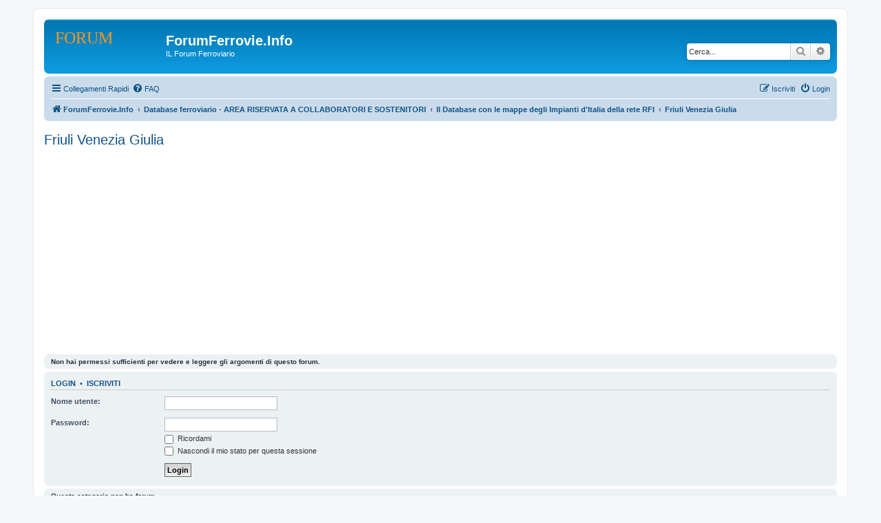

--- FILE ---
content_type: text/html; charset=UTF-8
request_url: https://forumferrovie.info/viewforum.php?f=39&sid=e7c57c9c79d9742b80d17c72ffb3987b
body_size: 5240
content:
<!DOCTYPE html>
<html dir="ltr" lang="it">
<head>
<meta charset="utf-8" />
<meta http-equiv="X-UA-Compatible" content="IE=edge">
<meta name="viewport" content="width=device-width, initial-scale=1" />

        <link href="./mobiquo/smartbanner/manifest.json" rel="manifest">
        
        <meta name="apple-itunes-app" content="app-id=307880732, affiliate-data=at=10lR7C, app-argument=tapatalk://forumferrovie.info/?ttfid=2352080&fid=39&page=1&perpage=50&location=forum" />
        
<title>ForumFerrovie.Info - Friuli Venezia Giulia</title>



<!--
	phpBB style name: prosilver
	Based on style:   prosilver (this is the default phpBB3 style)
	Original author:  Tom Beddard ( http://www.subBlue.com/ )
	Modified by:
-->

<link href="./assets/css/font-awesome.min.css?assets_version=16" rel="stylesheet">
<link href="./styles/prosilver/theme/stylesheet.css?assets_version=16" rel="stylesheet">
<link href="./styles/prosilver/theme/it/stylesheet.css?assets_version=16" rel="stylesheet">




<!--[if lte IE 9]>
	<link href="./styles/prosilver/theme/tweaks.css?assets_version=16" rel="stylesheet">
<![endif]-->





<script async src="https://pagead2.googlesyndication.com/pagead/js/adsbygoogle.js?client=ca-pub-3636463971998863"
     crossorigin="anonymous"></script>

</head>
<body id="phpbb" class="nojs notouch section-viewforum ltr ">


<div id="wrap" class="wrap">
	<a id="top" class="top-anchor" accesskey="t"></a>
	<div id="page-header">
		<div class="headerbar" role="banner">
					<div class="inner">

			<div id="site-description" class="site-description">
		<a id="logo" class="logo" href="./index.php?sid=0e25f800c73b9726cb69d2bd8d646117" title="ForumFerrovie.Info">
					<span class="site_logo"></span>
				</a>
				<h1>ForumFerrovie.Info</h1>
				<p>IL Forum Ferroviario</p>
				<p class="skiplink"><a href="#start_here">Passa al contenuto</a></p>
			</div>

									<div id="search-box" class="search-box search-header" role="search">
				<form action="./search.php?sid=0e25f800c73b9726cb69d2bd8d646117" method="get" id="search">
				<fieldset>
					<input name="keywords" id="keywords" type="search" maxlength="128" title="Ricerca per termini" class="inputbox search tiny" size="20" value="" placeholder="Cerca..." />
					<button class="button button-search" type="submit" title="Cerca">
						<i class="icon fa-search fa-fw" aria-hidden="true"></i><span class="sr-only">Cerca</span>
					</button>
					<a href="./search.php?sid=0e25f800c73b9726cb69d2bd8d646117" class="button button-search-end" title="Ricerca avanzata">
						<i class="icon fa-cog fa-fw" aria-hidden="true"></i><span class="sr-only">Ricerca avanzata</span>
					</a>
					<input type="hidden" name="sid" value="0e25f800c73b9726cb69d2bd8d646117" />

				</fieldset>
				</form>
			</div>
						
			</div>
					</div>
				<div class="navbar" role="navigation">
	<div class="inner">

	<ul id="nav-main" class="nav-main linklist" role="menubar">

		<li id="quick-links" class="quick-links dropdown-container responsive-menu" data-skip-responsive="true">
			<a href="#" class="dropdown-trigger">
				<i class="icon fa-bars fa-fw" aria-hidden="true"></i><span>Collegamenti Rapidi</span>
			</a>
			<div class="dropdown">
				<div class="pointer"><div class="pointer-inner"></div></div>
				<ul class="dropdown-contents" role="menu">
					
											<li class="separator"></li>
																									<li>
								<a href="./search.php?search_id=unanswered&amp;sid=0e25f800c73b9726cb69d2bd8d646117" role="menuitem">
									<i class="icon fa-file-o fa-fw icon-gray" aria-hidden="true"></i><span>Argomenti senza risposta</span>
								</a>
							</li>
							<li>
								<a href="./search.php?search_id=active_topics&amp;sid=0e25f800c73b9726cb69d2bd8d646117" role="menuitem">
									<i class="icon fa-file-o fa-fw icon-blue" aria-hidden="true"></i><span>Argomenti attivi</span>
								</a>
							</li>
							<li class="separator"></li>
							<li>
								<a href="./search.php?sid=0e25f800c73b9726cb69d2bd8d646117" role="menuitem">
									<i class="icon fa-search fa-fw" aria-hidden="true"></i><span>Cerca</span>
								</a>
							</li>
					
										<li class="separator"></li>

									</ul>
			</div>
		</li>

				<li data-skip-responsive="true">
			<a href="/app.php/help/faq?sid=0e25f800c73b9726cb69d2bd8d646117" rel="help" title="FAQ (Domande Frequenti)" role="menuitem">
				<i class="icon fa-question-circle fa-fw" aria-hidden="true"></i><span>FAQ</span>
			</a>
		</li>
						
			<li class="rightside"  data-skip-responsive="true">
			<a href="./ucp.php?mode=login&amp;redirect=viewforum.php%3Ff%3D39&amp;sid=0e25f800c73b9726cb69d2bd8d646117" title="Login" accesskey="x" role="menuitem">
				<i class="icon fa-power-off fa-fw" aria-hidden="true"></i><span>Login</span>
			</a>
		</li>
					<li class="rightside" data-skip-responsive="true">
				<a href="./ucp.php?mode=register&amp;sid=0e25f800c73b9726cb69d2bd8d646117" role="menuitem">
					<i class="icon fa-pencil-square-o  fa-fw" aria-hidden="true"></i><span>Iscriviti</span>
				</a>
			</li>
						</ul>

	<ul id="nav-breadcrumbs" class="nav-breadcrumbs linklist navlinks" role="menubar">
				
		
		<li class="breadcrumbs" itemscope itemtype="https://schema.org/BreadcrumbList">

			
							<span class="crumb" itemtype="https://schema.org/ListItem" itemprop="itemListElement" itemscope><a itemprop="item" href="./index.php?sid=0e25f800c73b9726cb69d2bd8d646117" accesskey="h" data-navbar-reference="index"><i class="icon fa-home fa-fw"></i><span itemprop="name">ForumFerrovie.Info</span></a><meta itemprop="position" content="1" /></span>

											
								<span class="crumb" itemtype="https://schema.org/ListItem" itemprop="itemListElement" itemscope data-forum-id="80"><a itemprop="item" href="./viewforum.php?f=80&amp;sid=0e25f800c73b9726cb69d2bd8d646117"><span itemprop="name">Database ferroviario - AREA RISERVATA A COLLABORATORI E SOSTENITORI</span></a><meta itemprop="position" content="2" /></span>
															
								<span class="crumb" itemtype="https://schema.org/ListItem" itemprop="itemListElement" itemscope data-forum-id="67"><a itemprop="item" href="./viewforum.php?f=67&amp;sid=0e25f800c73b9726cb69d2bd8d646117"><span itemprop="name">Il Database con le mappe degli Impianti d'Italia della rete RFI</span></a><meta itemprop="position" content="3" /></span>
															
								<span class="crumb" itemtype="https://schema.org/ListItem" itemprop="itemListElement" itemscope data-forum-id="39"><a itemprop="item" href="./viewforum.php?f=39&amp;sid=0e25f800c73b9726cb69d2bd8d646117"><span itemprop="name">Friuli Venezia Giulia</span></a><meta itemprop="position" content="4" /></span>
							
					</li>

		
					<li class="rightside responsive-search">
				<a href="./search.php?sid=0e25f800c73b9726cb69d2bd8d646117" title="Visualizza le opzioni di ricerca avanzata" role="menuitem">
					<i class="icon fa-search fa-fw" aria-hidden="true"></i><span class="sr-only">Cerca</span>
				</a>
			</li>
			</ul>

	</div>
</div>
	</div>

	
	<a id="start_here" class="anchor"></a>
	<div id="page-body" class="page-body" role="main">
		
		<h2 class="forum-title"><a href="./viewforum.php?f=39&amp;sid=0e25f800c73b9726cb69d2bd8d646117">Friuli Venezia Giulia</a></h2>
<div>
	<!-- NOTE: remove the style="display: none" when you want to have the forum description on the forum body -->
	<div style="display: none !important;">Il Database delle stazioni del Friuli Venezia Giulia della rete RFI.<br /></div>	</div>





	<div class="panel">
		<div class="inner">
		<strong>Non hai permessi sufficienti per vedere e leggere gli argomenti di questo forum.</strong>
		</div>
	</div>

	
		<form action="./ucp.php?mode=login&amp;sid=0e25f800c73b9726cb69d2bd8d646117" method="post">

		<div class="panel">
			<div class="inner">

			<div class="content">
				<h3><a href="./ucp.php?mode=login&amp;redirect=viewforum.php%3Ff%3D39&amp;sid=0e25f800c73b9726cb69d2bd8d646117">Login</a>&nbsp; &bull; &nbsp;<a href="./ucp.php?mode=register&amp;sid=0e25f800c73b9726cb69d2bd8d646117">Iscriviti</a></h3>

				<fieldset class="fields1">
				<dl>
					<dt><label for="username">Nome utente:</label></dt>
					<dd><input type="text" tabindex="1" name="username" id="username" size="25" value="" class="inputbox autowidth" autocomplete="username" /></dd>
				</dl>
				<dl>
					<dt><label for="password">Password:</label></dt>
					<dd><input type="password" tabindex="2" id="password" name="password" size="25" class="inputbox autowidth" autocomplete="current-password" /></dd>
					<dd><label for="autologin"><input type="checkbox" name="autologin" id="autologin" tabindex="3" /> Ricordami</label></dd>					<dd><label for="viewonline"><input type="checkbox" name="viewonline" id="viewonline" tabindex="4" /> Nascondi il mio stato per questa sessione</label></dd>
				</dl>
				<dl>
					<dt>&nbsp;</dt>
					<dd><input type="submit" name="login" tabindex="5" value="Login" class="button1" /></dd>
				</dl>
				<input type="hidden" name="redirect" value="./viewforum.php?f=39&amp;sid=0e25f800c73b9726cb69d2bd8d646117" />
<input type="hidden" name="creation_time" value="1769150088" />
<input type="hidden" name="form_token" value="0444dc7cdf4f92a089319f055f73ec8e345d0949" />

				
				</fieldset>
			</div>

			</div>
		</div>

		</form>

	


		<div class="panel">
		<div class="inner">
			<strong>Questa categoria non ha forum.</strong>
		</div>
	</div>
	


<div class="action-bar actions-jump">
	
		<div class="jumpbox dropdown-container dropdown-container-right dropdown-up dropdown-left dropdown-button-control" id="jumpbox">
			<span title="Vai a" class="button button-secondary dropdown-trigger dropdown-select">
				<span>Vai a</span>
				<span class="caret"><i class="icon fa-sort-down fa-fw" aria-hidden="true"></i></span>
			</span>
		<div class="dropdown">
			<div class="pointer"><div class="pointer-inner"></div></div>
			<ul class="dropdown-contents">
																				<li><a href="./viewforum.php?f=64&amp;sid=0e25f800c73b9726cb69d2bd8d646117" class="jumpbox-cat-link"> <span> Annunci &amp; comunicazioni</span></a></li>
																<li><a href="./viewforum.php?f=32&amp;sid=0e25f800c73b9726cb69d2bd8d646117" class="jumpbox-sub-link"><span class="spacer"></span> <span>&#8627; &nbsp; Regolamento generale</span></a></li>
																<li><a href="./viewforum.php?f=1&amp;sid=0e25f800c73b9726cb69d2bd8d646117" class="jumpbox-sub-link"><span class="spacer"></span> <span>&#8627; &nbsp; Annunci dalla Redazione</span></a></li>
																<li><a href="./viewforum.php?f=2&amp;sid=0e25f800c73b9726cb69d2bd8d646117" class="jumpbox-sub-link"><span class="spacer"></span> <span>&#8627; &nbsp; Informazioni e suggerimenti su sito web e forum</span></a></li>
																<li><a href="./viewforum.php?f=8&amp;sid=0e25f800c73b9726cb69d2bd8d646117" class="jumpbox-sub-link"><span class="spacer"></span> <span>&#8627; &nbsp; Presentiamoci</span></a></li>
																<li><a href="./viewforum.php?f=66&amp;sid=0e25f800c73b9726cb69d2bd8d646117" class="jumpbox-cat-link"> <span> Storia, tecnica e attualità ferroviaria</span></a></li>
																<li><a href="./viewforum.php?f=14&amp;sid=0e25f800c73b9726cb69d2bd8d646117" class="jumpbox-sub-link"><span class="spacer"></span> <span>&#8627; &nbsp; Treni reali</span></a></li>
																<li><a href="./viewforum.php?f=63&amp;sid=0e25f800c73b9726cb69d2bd8d646117" class="jumpbox-sub-link"><span class="spacer"></span> <span>&#8627; &nbsp; Avvistamenti e segnalazioni</span></a></li>
																<li><a href="./viewforum.php?f=21&amp;sid=0e25f800c73b9726cb69d2bd8d646117" class="jumpbox-sub-link"><span class="spacer"></span> <span>&#8627; &nbsp; Composizioni ferroviarie</span></a></li>
																<li><a href="./viewforum.php?f=108&amp;sid=0e25f800c73b9726cb69d2bd8d646117" class="jumpbox-sub-link"><span class="spacer"></span> <span>&#8627; &nbsp; Libri e DVD ferroviari</span></a></li>
																<li><a href="./viewforum.php?f=137&amp;sid=0e25f800c73b9726cb69d2bd8d646117" class="jumpbox-sub-link"><span class="spacer"></span> <span>&#8627; &nbsp; Treni speciali, eventi e manifestazioni</span></a></li>
																<li><a href="./viewforum.php?f=80&amp;sid=0e25f800c73b9726cb69d2bd8d646117" class="jumpbox-cat-link"> <span> Database ferroviario - AREA RISERVATA A COLLABORATORI E SOSTENITORI</span></a></li>
																<li><a href="./viewforum.php?f=23&amp;sid=0e25f800c73b9726cb69d2bd8d646117" class="jumpbox-sub-link"><span class="spacer"></span> <span>&#8627; &nbsp; Situazioni aggiornate dei rotabili italiani</span></a></li>
																<li><a href="./viewforum.php?f=95&amp;sid=0e25f800c73b9726cb69d2bd8d646117" class="jumpbox-sub-link"><span class="spacer"></span><span class="spacer"></span> <span>&#8627; &nbsp; Amministrazioni private</span></a></li>
																<li><a href="./viewforum.php?f=153&amp;sid=0e25f800c73b9726cb69d2bd8d646117" class="jumpbox-sub-link"><span class="spacer"></span><span class="spacer"></span><span class="spacer"></span> <span>&#8627; &nbsp; Compagnie passeggeri</span></a></li>
																<li><a href="./viewforum.php?f=154&amp;sid=0e25f800c73b9726cb69d2bd8d646117" class="jumpbox-sub-link"><span class="spacer"></span><span class="spacer"></span><span class="spacer"></span> <span>&#8627; &nbsp; Compagnie merci</span></a></li>
																<li><a href="./viewforum.php?f=94&amp;sid=0e25f800c73b9726cb69d2bd8d646117" class="jumpbox-sub-link"><span class="spacer"></span><span class="spacer"></span> <span>&#8627; &nbsp; Automotrici Leggere elettriche FS</span></a></li>
																<li><a href="./viewforum.php?f=93&amp;sid=0e25f800c73b9726cb69d2bd8d646117" class="jumpbox-sub-link"><span class="spacer"></span><span class="spacer"></span> <span>&#8627; &nbsp; Automotrici Leggere a nafta FS</span></a></li>
																<li><a href="./viewforum.php?f=91&amp;sid=0e25f800c73b9726cb69d2bd8d646117" class="jumpbox-sub-link"><span class="spacer"></span><span class="spacer"></span> <span>&#8627; &nbsp; Carrozze FS</span></a></li>
																<li><a href="./viewforum.php?f=116&amp;sid=0e25f800c73b9726cb69d2bd8d646117" class="jumpbox-sub-link"><span class="spacer"></span><span class="spacer"></span><span class="spacer"></span> <span>&#8627; &nbsp; Carrozze Tipo MDVC - MDVE</span></a></li>
																<li><a href="./viewforum.php?f=117&amp;sid=0e25f800c73b9726cb69d2bd8d646117" class="jumpbox-sub-link"><span class="spacer"></span><span class="spacer"></span><span class="spacer"></span> <span>&#8627; &nbsp; Carrozze storiche</span></a></li>
																<li><a href="./viewforum.php?f=120&amp;sid=0e25f800c73b9726cb69d2bd8d646117" class="jumpbox-sub-link"><span class="spacer"></span><span class="spacer"></span><span class="spacer"></span> <span>&#8627; &nbsp; Cuccette e Letti</span></a></li>
																<li><a href="./viewforum.php?f=121&amp;sid=0e25f800c73b9726cb69d2bd8d646117" class="jumpbox-sub-link"><span class="spacer"></span><span class="spacer"></span><span class="spacer"></span> <span>&#8627; &nbsp; Carrozze Tipo UIC-X</span></a></li>
																<li><a href="./viewforum.php?f=122&amp;sid=0e25f800c73b9726cb69d2bd8d646117" class="jumpbox-sub-link"><span class="spacer"></span><span class="spacer"></span><span class="spacer"></span> <span>&#8627; &nbsp; Carrozze a due piani</span></a></li>
																<li><a href="./viewforum.php?f=123&amp;sid=0e25f800c73b9726cb69d2bd8d646117" class="jumpbox-sub-link"><span class="spacer"></span><span class="spacer"></span><span class="spacer"></span> <span>&#8627; &nbsp; Carrozze vicinali a piano ribassato</span></a></li>
																<li><a href="./viewforum.php?f=125&amp;sid=0e25f800c73b9726cb69d2bd8d646117" class="jumpbox-sub-link"><span class="spacer"></span><span class="spacer"></span><span class="spacer"></span> <span>&#8627; &nbsp; Carrozze tipo Eurofima e Z1</span></a></li>
																<li><a href="./viewforum.php?f=126&amp;sid=0e25f800c73b9726cb69d2bd8d646117" class="jumpbox-sub-link"><span class="spacer"></span><span class="spacer"></span><span class="spacer"></span> <span>&#8627; &nbsp; Carrozze tipo TEE e GC</span></a></li>
																<li><a href="./viewforum.php?f=127&amp;sid=0e25f800c73b9726cb69d2bd8d646117" class="jumpbox-sub-link"><span class="spacer"></span><span class="spacer"></span><span class="spacer"></span> <span>&#8627; &nbsp; Carrozze tipo Ristorante e Self Service</span></a></li>
																<li><a href="./viewforum.php?f=90&amp;sid=0e25f800c73b9726cb69d2bd8d646117" class="jumpbox-sub-link"><span class="spacer"></span><span class="spacer"></span> <span>&#8627; &nbsp; Elettrotreni FS</span></a></li>
																<li><a href="./viewforum.php?f=92&amp;sid=0e25f800c73b9726cb69d2bd8d646117" class="jumpbox-sub-link"><span class="spacer"></span><span class="spacer"></span> <span>&#8627; &nbsp; Locomotori Diesel FS</span></a></li>
																<li><a href="./viewforum.php?f=89&amp;sid=0e25f800c73b9726cb69d2bd8d646117" class="jumpbox-sub-link"><span class="spacer"></span><span class="spacer"></span> <span>&#8627; &nbsp; Locomotori elettrici FS</span></a></li>
																<li><a href="./viewforum.php?f=152&amp;sid=0e25f800c73b9726cb69d2bd8d646117" class="jumpbox-sub-link"><span class="spacer"></span><span class="spacer"></span> <span>&#8627; &nbsp; Trenord</span></a></li>
																<li><a href="./viewforum.php?f=155&amp;sid=0e25f800c73b9726cb69d2bd8d646117" class="jumpbox-sub-link"><span class="spacer"></span><span class="spacer"></span> <span>&#8627; &nbsp; RFI - Sezione Diagnostica</span></a></li>
																<li><a href="./viewforum.php?f=156&amp;sid=0e25f800c73b9726cb69d2bd8d646117" class="jumpbox-sub-link"><span class="spacer"></span><span class="spacer"></span> <span>&#8627; &nbsp; Automotrici Leggere bimodali e ibride</span></a></li>
																<li><a href="./viewforum.php?f=67&amp;sid=0e25f800c73b9726cb69d2bd8d646117" class="jumpbox-sub-link"><span class="spacer"></span> <span>&#8627; &nbsp; Il Database con le mappe degli Impianti d'Italia della rete RFI</span></a></li>
																<li><a href="./viewforum.php?f=42&amp;sid=0e25f800c73b9726cb69d2bd8d646117" class="jumpbox-sub-link"><span class="spacer"></span><span class="spacer"></span> <span>&#8627; &nbsp; Abruzzo</span></a></li>
																<li><a href="./viewforum.php?f=49&amp;sid=0e25f800c73b9726cb69d2bd8d646117" class="jumpbox-sub-link"><span class="spacer"></span><span class="spacer"></span> <span>&#8627; &nbsp; Basilicata</span></a></li>
																<li><a href="./viewforum.php?f=52&amp;sid=0e25f800c73b9726cb69d2bd8d646117" class="jumpbox-sub-link"><span class="spacer"></span><span class="spacer"></span> <span>&#8627; &nbsp; Calabria</span></a></li>
																<li><a href="./viewforum.php?f=41&amp;sid=0e25f800c73b9726cb69d2bd8d646117" class="jumpbox-sub-link"><span class="spacer"></span><span class="spacer"></span> <span>&#8627; &nbsp; Emilia Romagna</span></a></li>
																<li><a href="./viewforum.php?f=39&amp;sid=0e25f800c73b9726cb69d2bd8d646117" class="jumpbox-sub-link"><span class="spacer"></span><span class="spacer"></span> <span>&#8627; &nbsp; Friuli Venezia Giulia</span></a></li>
																<li><a href="./viewforum.php?f=35&amp;sid=0e25f800c73b9726cb69d2bd8d646117" class="jumpbox-sub-link"><span class="spacer"></span><span class="spacer"></span> <span>&#8627; &nbsp; Liguria</span></a></li>
																<li><a href="./viewforum.php?f=33&amp;sid=0e25f800c73b9726cb69d2bd8d646117" class="jumpbox-sub-link"><span class="spacer"></span><span class="spacer"></span> <span>&#8627; &nbsp; Lazio</span></a></li>
																<li><a href="./viewforum.php?f=43&amp;sid=0e25f800c73b9726cb69d2bd8d646117" class="jumpbox-sub-link"><span class="spacer"></span><span class="spacer"></span> <span>&#8627; &nbsp; Lombardia</span></a></li>
																<li><a href="./viewforum.php?f=38&amp;sid=0e25f800c73b9726cb69d2bd8d646117" class="jumpbox-sub-link"><span class="spacer"></span><span class="spacer"></span> <span>&#8627; &nbsp; Marche</span></a></li>
																<li><a href="./viewforum.php?f=44&amp;sid=0e25f800c73b9726cb69d2bd8d646117" class="jumpbox-sub-link"><span class="spacer"></span><span class="spacer"></span> <span>&#8627; &nbsp; Molise</span></a></li>
																<li><a href="./viewforum.php?f=48&amp;sid=0e25f800c73b9726cb69d2bd8d646117" class="jumpbox-sub-link"><span class="spacer"></span><span class="spacer"></span> <span>&#8627; &nbsp; Piemonte</span></a></li>
																<li><a href="./viewforum.php?f=51&amp;sid=0e25f800c73b9726cb69d2bd8d646117" class="jumpbox-sub-link"><span class="spacer"></span><span class="spacer"></span> <span>&#8627; &nbsp; Puglia</span></a></li>
																<li><a href="./viewforum.php?f=50&amp;sid=0e25f800c73b9726cb69d2bd8d646117" class="jumpbox-sub-link"><span class="spacer"></span><span class="spacer"></span> <span>&#8627; &nbsp; Sardegna</span></a></li>
																<li><a href="./viewforum.php?f=45&amp;sid=0e25f800c73b9726cb69d2bd8d646117" class="jumpbox-sub-link"><span class="spacer"></span><span class="spacer"></span> <span>&#8627; &nbsp; Sicilia</span></a></li>
																<li><a href="./viewforum.php?f=37&amp;sid=0e25f800c73b9726cb69d2bd8d646117" class="jumpbox-sub-link"><span class="spacer"></span><span class="spacer"></span> <span>&#8627; &nbsp; Toscana</span></a></li>
																<li><a href="./viewforum.php?f=40&amp;sid=0e25f800c73b9726cb69d2bd8d646117" class="jumpbox-sub-link"><span class="spacer"></span><span class="spacer"></span> <span>&#8627; &nbsp; Trentino Alto Adige</span></a></li>
																<li><a href="./viewforum.php?f=36&amp;sid=0e25f800c73b9726cb69d2bd8d646117" class="jumpbox-sub-link"><span class="spacer"></span><span class="spacer"></span> <span>&#8627; &nbsp; Umbria</span></a></li>
																<li><a href="./viewforum.php?f=47&amp;sid=0e25f800c73b9726cb69d2bd8d646117" class="jumpbox-sub-link"><span class="spacer"></span><span class="spacer"></span> <span>&#8627; &nbsp; Val d'Aosta</span></a></li>
																<li><a href="./viewforum.php?f=46&amp;sid=0e25f800c73b9726cb69d2bd8d646117" class="jumpbox-sub-link"><span class="spacer"></span><span class="spacer"></span> <span>&#8627; &nbsp; Veneto</span></a></li>
																<li><a href="./viewforum.php?f=68&amp;sid=0e25f800c73b9726cb69d2bd8d646117" class="jumpbox-sub-link"><span class="spacer"></span> <span>&#8627; &nbsp; Il Database con le mappe degli Impianti d'Italia NON della rete RFI</span></a></li>
																<li><a href="./viewforum.php?f=55&amp;sid=0e25f800c73b9726cb69d2bd8d646117" class="jumpbox-sub-link"><span class="spacer"></span><span class="spacer"></span> <span>&#8627; &nbsp; FAS - Ferrovia Adriatico Sangritana</span></a></li>
																<li><a href="./viewforum.php?f=85&amp;sid=0e25f800c73b9726cb69d2bd8d646117" class="jumpbox-sub-link"><span class="spacer"></span><span class="spacer"></span> <span>&#8627; &nbsp; FNB - Ferrovie del Nord Barese</span></a></li>
																<li><a href="./viewforum.php?f=54&amp;sid=0e25f800c73b9726cb69d2bd8d646117" class="jumpbox-sub-link"><span class="spacer"></span><span class="spacer"></span> <span>&#8627; &nbsp; FNM - Ferrovie Nord Milano</span></a></li>
																<li><a href="./viewforum.php?f=102&amp;sid=0e25f800c73b9726cb69d2bd8d646117" class="jumpbox-sub-link"><span class="spacer"></span><span class="spacer"></span> <span>&#8627; &nbsp; FSE - Ferrovie del Sud Est</span></a></li>
																<li><a href="./viewforum.php?f=57&amp;sid=0e25f800c73b9726cb69d2bd8d646117" class="jumpbox-sub-link"><span class="spacer"></span><span class="spacer"></span> <span>&#8627; &nbsp; RFT - Rete Ferroviaria Toscana</span></a></li>
																<li><a href="./viewforum.php?f=103&amp;sid=0e25f800c73b9726cb69d2bd8d646117" class="jumpbox-sub-link"><span class="spacer"></span><span class="spacer"></span> <span>&#8627; &nbsp; TT - Trentino Trasporti</span></a></li>
																<li><a href="./viewforum.php?f=114&amp;sid=0e25f800c73b9726cb69d2bd8d646117" class="jumpbox-sub-link"><span class="spacer"></span><span class="spacer"></span> <span>&#8627; &nbsp; Umbria Mobilità</span></a></li>
																<li><a href="./viewforum.php?f=115&amp;sid=0e25f800c73b9726cb69d2bd8d646117" class="jumpbox-sub-link"><span class="spacer"></span><span class="spacer"></span> <span>&#8627; &nbsp; FG - Ferrovie del Gargano</span></a></li>
																<li><a href="./viewforum.php?f=69&amp;sid=0e25f800c73b9726cb69d2bd8d646117" class="jumpbox-cat-link"> <span> Modellismo Ferroviario Scala H0 e N</span></a></li>
																<li><a href="./viewforum.php?f=15&amp;sid=0e25f800c73b9726cb69d2bd8d646117" class="jumpbox-sub-link"><span class="spacer"></span> <span>&#8627; &nbsp; Informazioni e tecnica in Scala H0 e N</span></a></li>
																<li><a href="./viewforum.php?f=28&amp;sid=0e25f800c73b9726cb69d2bd8d646117" class="jumpbox-sub-link"><span class="spacer"></span> <span>&#8627; &nbsp; Elaborazioni modellistiche in Scala H0 e N</span></a></li>
																<li><a href="./viewforum.php?f=107&amp;sid=0e25f800c73b9726cb69d2bd8d646117" class="jumpbox-sub-link"><span class="spacer"></span> <span>&#8627; &nbsp; Plastici e Diorami</span></a></li>
																<li><a href="./viewforum.php?f=60&amp;sid=0e25f800c73b9726cb69d2bd8d646117" class="jumpbox-sub-link"><span class="spacer"></span> <span>&#8627; &nbsp; Universo Digitale DCC</span></a></li>
																<li><a href="./viewforum.php?f=100&amp;sid=0e25f800c73b9726cb69d2bd8d646117" class="jumpbox-sub-link"><span class="spacer"></span> <span>&#8627; &nbsp; Eventi e manifestazioni fermodellistiche</span></a></li>
																<li><a href="./viewforum.php?f=70&amp;sid=0e25f800c73b9726cb69d2bd8d646117" class="jumpbox-cat-link"> <span> Non solo treni in reale o in scala !!</span></a></li>
																<li><a href="./viewforum.php?f=22&amp;sid=0e25f800c73b9726cb69d2bd8d646117" class="jumpbox-sub-link"><span class="spacer"></span> <span>&#8627; &nbsp; Gli altri mezzi di trasporto in scala reale</span></a></li>
																<li><a href="./viewforum.php?f=82&amp;sid=0e25f800c73b9726cb69d2bd8d646117" class="jumpbox-sub-link"><span class="spacer"></span> <span>&#8627; &nbsp; Gli altri mezzi di trasporto nel modellismo</span></a></li>
																<li><a href="./viewforum.php?f=72&amp;sid=0e25f800c73b9726cb69d2bd8d646117" class="jumpbox-cat-link"> <span> Mercatino</span></a></li>
																<li><a href="./viewforum.php?f=16&amp;sid=0e25f800c73b9726cb69d2bd8d646117" class="jumpbox-sub-link"><span class="spacer"></span> <span>&#8627; &nbsp; Cerco...</span></a></li>
																<li><a href="./viewforum.php?f=17&amp;sid=0e25f800c73b9726cb69d2bd8d646117" class="jumpbox-sub-link"><span class="spacer"></span> <span>&#8627; &nbsp; Vendo...</span></a></li>
																<li><a href="./viewforum.php?f=136&amp;sid=0e25f800c73b9726cb69d2bd8d646117" class="jumpbox-sub-link"><span class="spacer"></span> <span>&#8627; &nbsp; Feedback mercatino</span></a></li>
																<li><a href="./viewforum.php?f=73&amp;sid=0e25f800c73b9726cb69d2bd8d646117" class="jumpbox-cat-link"> <span> Off Topic</span></a></li>
																<li><a href="./viewforum.php?f=9&amp;sid=0e25f800c73b9726cb69d2bd8d646117" class="jumpbox-sub-link"><span class="spacer"></span> <span>&#8627; &nbsp; Off Topic</span></a></li>
																<li><a href="./viewforum.php?f=74&amp;sid=0e25f800c73b9726cb69d2bd8d646117" class="jumpbox-cat-link"> <span> Prova</span></a></li>
																<li><a href="./viewforum.php?f=10&amp;sid=0e25f800c73b9726cb69d2bd8d646117" class="jumpbox-sub-link"><span class="spacer"></span> <span>&#8627; &nbsp; Forum di prova</span></a></li>
											</ul>
		</div>
	</div>

	</div>




			</div>


<div id="page-footer" class="page-footer" role="contentinfo">
	<div class="navbar" role="navigation">
	<div class="inner">

	<ul id="nav-footer" class="nav-footer linklist" role="menubar">
		<li class="breadcrumbs">
									<span class="crumb"><a href="./index.php?sid=0e25f800c73b9726cb69d2bd8d646117" data-navbar-reference="index"><i class="icon fa-home fa-fw" aria-hidden="true"></i><span>ForumFerrovie.Info</span></a></span>					</li>
		
				<li class="rightside">Tutti gli orari sono <span title="Europa/Roma">UTC+01:00</span></li>
							<li class="rightside">
				<a href="/app.php/user/delete_cookies?sid=0e25f800c73b9726cb69d2bd8d646117" data-ajax="true" data-refresh="true" role="menuitem">
					<i class="icon fa-trash fa-fw" aria-hidden="true"></i><span>Cancella cookie</span>
				</a>
			</li>
														</ul>

	</div>
</div>

	<div class="copyright">
				<p class="footer-row">
			<span class="footer-copyright">Creato da <a href="https://www.phpbb.com/">phpBB</a>&reg; Forum Software &copy; phpBB Limited</span>
		</p>
				<p class="footer-row">
			<span class="footer-copyright">Traduzione Italiana <a href="https://www.phpbb-italia.it">phpBB-Italia.it</a></span>
		</p>
						<p class="footer-row" role="menu">
			<a class="footer-link" href="./ucp.php?mode=privacy&amp;sid=0e25f800c73b9726cb69d2bd8d646117" title="Privacy" role="menuitem">
				<span class="footer-link-text">Privacy</span>
			</a>
			|
			<a class="footer-link" href="./ucp.php?mode=terms&amp;sid=0e25f800c73b9726cb69d2bd8d646117" title="Condizioni" role="menuitem">
				<span class="footer-link-text">Condizioni</span>
			</a>
		</p>
					</div>

	<div id="darkenwrapper" class="darkenwrapper" data-ajax-error-title="Errore AJAX" data-ajax-error-text="Si è verificato un errore durante l’elaborazione della richiesta." data-ajax-error-text-abort="Richiesta utente interrotta" data-ajax-error-text-timeout="La tua richiesta è scaduta; riprova." data-ajax-error-text-parsererror="Si è verificato un errore con la richiesta e il server ha restituito una risposta non valida.">
		<div id="darken" class="darken">&nbsp;</div>
	</div>

	<div id="phpbb_alert" class="phpbb_alert" data-l-err="Errore" data-l-timeout-processing-req="Richiesta scaduta.">
		<a href="#" class="alert_close">
			<i class="icon fa-times-circle fa-fw" aria-hidden="true"></i>
		</a>
		<h3 class="alert_title">&nbsp;</h3><p class="alert_text"></p>
	</div>
	<div id="phpbb_confirm" class="phpbb_alert">
		<a href="#" class="alert_close">
			<i class="icon fa-times-circle fa-fw" aria-hidden="true"></i>
		</a>
		<div class="alert_text"></div>
	</div>
</div>

</div>

<div>
	<a id="bottom" class="anchor" accesskey="z"></a>
	</div>

<script src="./assets/javascript/jquery-3.7.1.min.js?assets_version=16"></script>
<script src="./assets/javascript/core.js?assets_version=16"></script>



<script src="./styles/prosilver/template/forum_fn.js?assets_version=16"></script>
<script src="./styles/prosilver/template/ajax.js?assets_version=16"></script>



</body>
</html>


--- FILE ---
content_type: text/html; charset=utf-8
request_url: https://www.google.com/recaptcha/api2/aframe
body_size: 270
content:
<!DOCTYPE HTML><html><head><meta http-equiv="content-type" content="text/html; charset=UTF-8"></head><body><script nonce="Fx-CNQ1RK4SQF8gjkx-EWg">/** Anti-fraud and anti-abuse applications only. See google.com/recaptcha */ try{var clients={'sodar':'https://pagead2.googlesyndication.com/pagead/sodar?'};window.addEventListener("message",function(a){try{if(a.source===window.parent){var b=JSON.parse(a.data);var c=clients[b['id']];if(c){var d=document.createElement('img');d.src=c+b['params']+'&rc='+(localStorage.getItem("rc::a")?sessionStorage.getItem("rc::b"):"");window.document.body.appendChild(d);sessionStorage.setItem("rc::e",parseInt(sessionStorage.getItem("rc::e")||0)+1);localStorage.setItem("rc::h",'1769150089868');}}}catch(b){}});window.parent.postMessage("_grecaptcha_ready", "*");}catch(b){}</script></body></html>